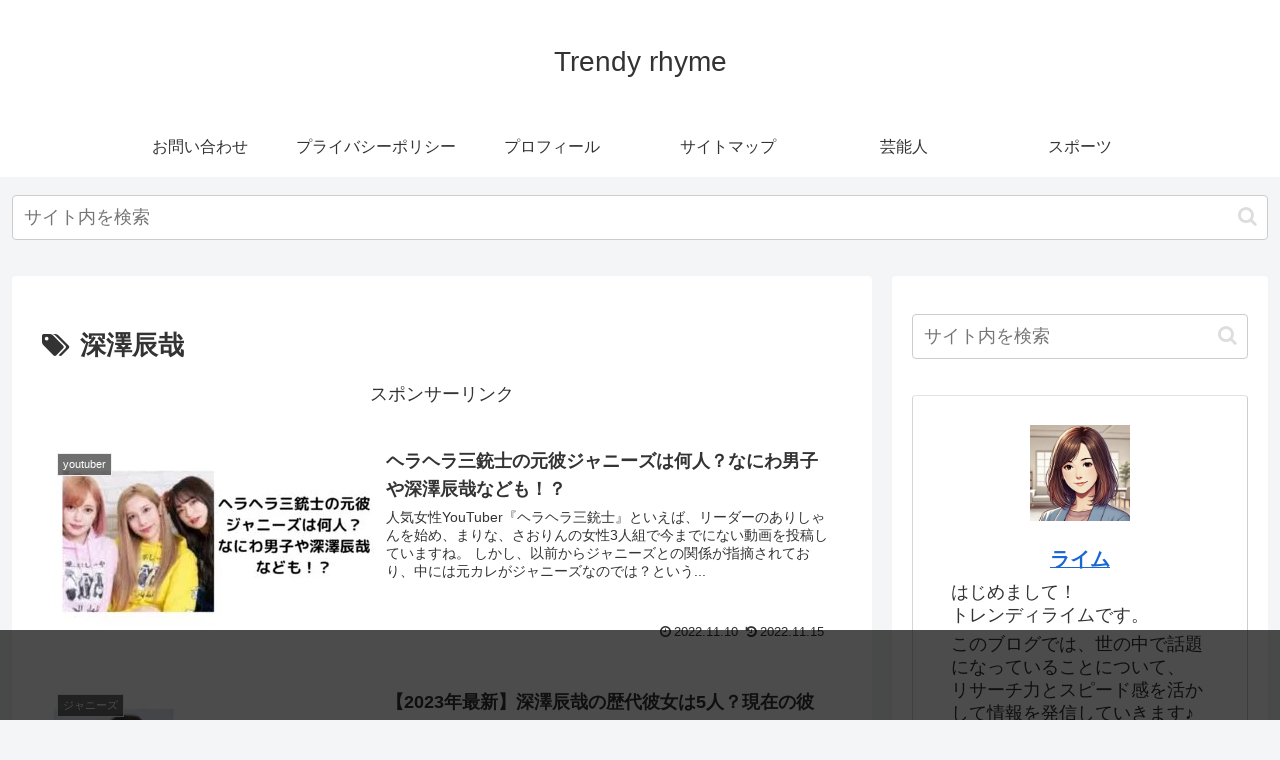

--- FILE ---
content_type: text/html; charset=utf-8
request_url: https://www.google.com/recaptcha/api2/aframe
body_size: 259
content:
<!DOCTYPE HTML><html><head><meta http-equiv="content-type" content="text/html; charset=UTF-8"></head><body><script nonce="zLHgWCifD4bzr290mRGgEg">/** Anti-fraud and anti-abuse applications only. See google.com/recaptcha */ try{var clients={'sodar':'https://pagead2.googlesyndication.com/pagead/sodar?'};window.addEventListener("message",function(a){try{if(a.source===window.parent){var b=JSON.parse(a.data);var c=clients[b['id']];if(c){var d=document.createElement('img');d.src=c+b['params']+'&rc='+(localStorage.getItem("rc::a")?sessionStorage.getItem("rc::b"):"");window.document.body.appendChild(d);sessionStorage.setItem("rc::e",parseInt(sessionStorage.getItem("rc::e")||0)+1);localStorage.setItem("rc::h",'1766313860755');}}}catch(b){}});window.parent.postMessage("_grecaptcha_ready", "*");}catch(b){}</script></body></html>